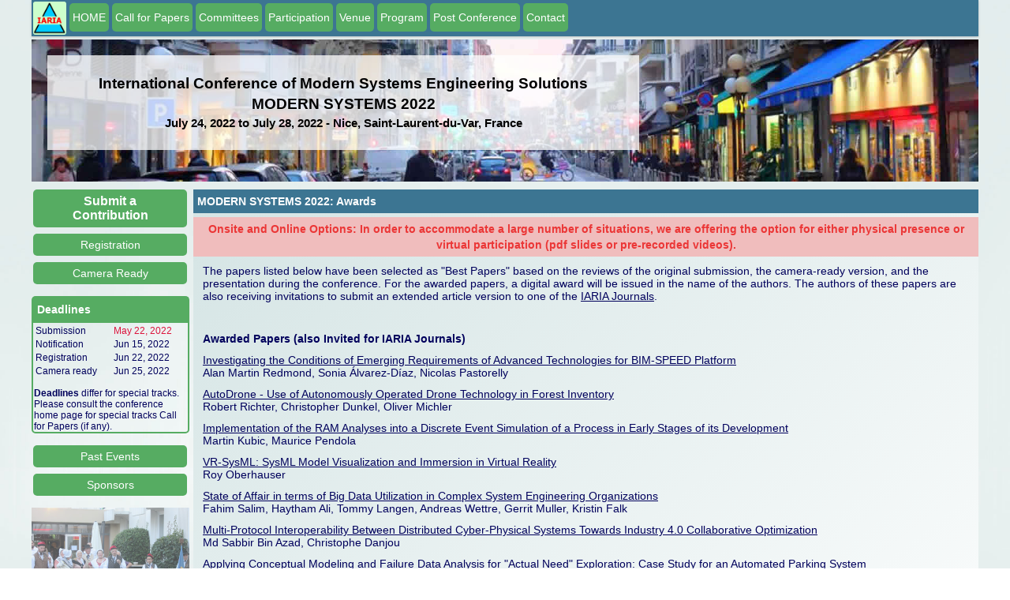

--- FILE ---
content_type: text/html; charset=UTF-8
request_url: https://www.iaria.org/conferences2022/AwardsMODERNSYSTEMS22.html
body_size: 24018
content:
<!DOCTYPE html PUBLIC "-//W3C//DTD XHTML 1.0 Transitional//EN" "http://www.w3.org/TR/xhtml1/DTD/xhtml1-transitional.dtd"><html xmlns="http://www.w3.org/1999/xhtml"><head><meta name="viewport" content="width=device-width, initial-scale=1.0, maximum-scale=1"><title>MODERN SYSTEMS 2022 Awards</title><link rel="shortcut icon" href="https://www.iaria.org/images/_icons/favicon_iaria.ico" type="image/x-icon" /><link rel="stylesheet" href="https://www.iaria.org/css2/css6.css" /><meta http-equiv="Content-type" value="text/html; charset=UTF-8" /></head><body><div class="wrap"><div class="headmenu">			<div class="menudiv"><div class="homeimage"><a href="https://www.iaria.org"><img src="https://www.iaria.org/images2/webpage/logo.png" width="42" height="42"/></a></div><a href="MODERNSYSTEMS22.html"><div class="dropdown">  <button class="dropbtn">HOME</button>  <div class="dropdown-content">  </div></div></a><a href="CfPMODERNSYSTEMS22.html"><div class="dropdown">  <button class="dropbtn">Call for Papers</button>  <div class="dropdown-content">  </div></div></a><a href="ComMODERNSYSTEMS22.html"><div class="dropdown">  <button class="dropbtn">Committees</button>  <div class="dropdown-content">  </div></div></a><div class="dropdown">  <button class="dropbtn">Participation</button>  <div class="dropdown-content">    <a href="SubmitMODERNSYSTEMS22.html">Submit a Paper</a>    <a href="CameraMODERNSYSTEMS22.html">Camera Ready</a>    <a href="RegistrationMODERNSYSTEMS22.html">Registration</a>  </div></div><div class="dropdown">  <button class="dropbtn">Venue</button>  <div class="dropdown-content">    <a href="TouristMODERNSYSTEMS22.html">Touristic Info</a>    <a href="HotelTravelMODERNSYSTEMS22.html">Hotel and Travel</a>  </div></div><div class="dropdown">  <button class="dropbtn">Program</button>  <div class="dropdown-content">    <a href="TutorialsMODERNSYSTEMS22.html">Tutorials</a>    <a href="ProgramMODERNSYSTEMS22.html">Event Program</a>  </div></div><div class="dropdown">  <button class="dropbtn">Post Conference</button>  <div class="dropdown-content">    <a href="StatsMODERNSYSTEMS22.html">Statistics</a>    <a href="AwardsMODERNSYSTEMS22.html">Awards</a>    <a href="PhotosMODERNSYSTEMS22.html">Photos</a>  </div></div><a href="mailto:contact@iaria.org"><div class="dropdown">  <button class="dropbtn">Contact</button>  <div class="dropdown-content">  </div></div></a>			</div>		</div><div class="head" style="background-image: url(https://www.iaria.org/images2/banners/nice/nice_strip_2.jpg); background-size: cover;"><div class="conflabels"><h2>International Conference of Modern Systems Engineering Solutions</h2><h2>MODERN SYSTEMS 2022</h2><h3>July 24, 2022 to July 28, 2022 - Nice, Saint-Laurent-du-Var, France</h3></div></div><div class="contents"><div class="first"><a href="SubmitMODERNSYSTEMS22.html"><div class="dropdown">  <button class="dropbtn sidemenu submitbtn">Submit a Contribution</button>  <div class="dropdown-content">  </div></div></a><a href="RegistrationMODERNSYSTEMS22.html"><div class="dropdown">  <button class="dropbtn sidemenu">Registration</button>  <div class="dropdown-content">  </div></div></a><a href="CameraMODERNSYSTEMS22.html"><div class="dropdown">  <button class="dropbtn sidemenu">Camera Ready</button>  <div class="dropdown-content">  </div></div></a><p></p><div class="titledbox"><div class="title">Deadlines</div><div class="content">	<table width="100%" border="0" cellpadding="0">      <tr>        <td><p class="lean">Submission</p></td>        <td><p class="lean red">May 22, 2022</p></td>      </tr>      <tr>        <td><p class="lean">Notification</p></td>        <td><p class="lean">Jun 15, 2022</p></td>      </tr>      <tr>        <td><p class="lean">Registration</p></td>        <td><p class="lean">Jun 22, 2022</p></td>      </tr>      <tr>        <td><p class="lean">Camera ready</p></td>        <td><p class="lean">Jun 25, 2022</p></td>      </tr>    </table><p></p><p class="lean"><strong>Deadlines</strong> differ for special tracks. Please consult the conference home page for special tracks Call for Papers (if any).</p>	</div></div><p></p><a href="https://www.iaria.org/conferences/MODERNSYSTEMS.html"><div class="dropdown">  <button class="dropbtn sidemenu">Past Events</button>  <div class="dropdown-content">  </div></div></a><a href="#Sponsors"><div class="dropdown">  <button class="dropbtn sidemenu">Sponsors</button>  <div class="dropdown-content">  </div></div></a><p></p><div class="slidecontainer">								<div class="slideshow-container">					<div class="mySlides fade">					  <img class="slideimg" src="https://www.iaria.org/images2/slideshow/nice/IMG_3954.jpg">					  </div>					<div class="mySlides fade">					  <img class="slideimg" src="https://www.iaria.org/images2/slideshow/nice/IMG_3948.jpg">					  </div>					<div class="mySlides fade">					  <img class="slideimg" src="https://www.iaria.org/images2/slideshow/nice/IMG_7667.jpg">					  </div>					<div class="mySlides fade">					  <img class="slideimg" src="https://www.iaria.org/images2/slideshow/nice/IMG_3981.jpg">					  </div>					<div class="mySlides fade">					  <img class="slideimg" src="https://www.iaria.org/images2/slideshow/nice/IMG_7710.jpg">					  </div>					<div class="mySlides fade">					  <img class="slideimg" src="https://www.iaria.org/images2/slideshow/nice/IMG_5952.jpg">					  </div>					<div class="mySlides fade">					  <img class="slideimg" src="https://www.iaria.org/images2/slideshow/nice/IMG_7658.jpg">					  </div>					<div class="mySlides fade">					  <img class="slideimg" src="https://www.iaria.org/images2/slideshow/nice/IMG_5766.jpg">					  </div>					<div class="mySlides fade">					  <img class="slideimg" src="https://www.iaria.org/images2/slideshow/nice/IMG_3820.jpg">					  </div>					<div class="mySlides fade">					  <img class="slideimg" src="https://www.iaria.org/images2/slideshow/nice/IMG_3850.jpg">					  </div>					<div class="mySlides fade">					  <img class="slideimg" src="https://www.iaria.org/images2/slideshow/nice/IMG_7535.jpg">					  </div>					<div class="mySlides fade">					  <img class="slideimg" src="https://www.iaria.org/images2/slideshow/nice/IMG_2763.jpg">					  </div>					<div class="mySlides fade">					  <img class="slideimg" src="https://www.iaria.org/images2/slideshow/nice/IMG_5947.jpg">					  </div>					<div class="mySlides fade">					  <img class="slideimg" src="https://www.iaria.org/images2/slideshow/nice/IMG_5949.jpg">					  </div>					<div class="mySlides fade">					  <img class="slideimg" src="https://www.iaria.org/images2/slideshow/nice/IMG_3277.jpg">					  </div>					<div class="mySlides fade">					  <img class="slideimg" src="https://www.iaria.org/images2/slideshow/nice/IMG_3246.jpg">					  </div>					<div class="mySlides fade">					  <img class="slideimg" src="https://www.iaria.org/images2/slideshow/nice/IMG_7651.jpg">					  </div>					<div class="mySlides fade">					  <img class="slideimg" src="https://www.iaria.org/images2/slideshow/nice/IMG_3256.jpg">					  </div>					<div class="mySlides fade">					  <img class="slideimg" src="https://www.iaria.org/images2/slideshow/nice/IMG_7527.jpg">					  </div>					<div class="mySlides fade">					  <img class="slideimg" src="https://www.iaria.org/images2/slideshow/nice/IMG_7699.jpg">					  </div>					<div class="mySlides fade">					  <img class="slideimg" src="https://www.iaria.org/images2/slideshow/nice/IMG_7701.jpg">					  </div>					<div class="mySlides fade">					  <img class="slideimg" src="https://www.iaria.org/images2/slideshow/nice/IMG_5772.jpg">					  </div>					<div class="mySlides fade">					  <img class="slideimg" src="https://www.iaria.org/images2/slideshow/nice/IMG_5950.jpg">					  </div>					<div class="mySlides fade">					  <img class="slideimg" src="https://www.iaria.org/images2/slideshow/nice/IMG_2666.jpg">					  </div>					<div class="mySlides fade">					  <img class="slideimg" src="https://www.iaria.org/images2/slideshow/nice/IMG_7665.jpg">					  </div>					<div class="mySlides fade">					  <img class="slideimg" src="https://www.iaria.org/images2/slideshow/nice/IMG_3210.jpg">					  </div>					<div class="mySlides fade">					  <img class="slideimg" src="https://www.iaria.org/images2/slideshow/nice/IMG_5784.jpg">					  </div>					<div class="mySlides fade">					  <img class="slideimg" src="https://www.iaria.org/images2/slideshow/nice/IMG_7784.jpg">					  </div>					<div class="mySlides fade">					  <img class="slideimg" src="https://www.iaria.org/images2/slideshow/nice/IMG_5910.jpg">					  </div>					<div class="mySlides fade">					  <img class="slideimg" src="https://www.iaria.org/images2/slideshow/nice/IMG_5776.jpg">					  </div>					<div class="mySlides fade">					  <img class="slideimg" src="https://www.iaria.org/images2/slideshow/nice/IMG_5946.jpg">					  </div>					<div class="mySlides fade">					  <img class="slideimg" src="https://www.iaria.org/images2/slideshow/nice/IMG_3204.jpg">					  </div>					<div class="mySlides fade">					  <img class="slideimg" src="https://www.iaria.org/images2/slideshow/nice/IMG_3992.jpg">					  </div>					<div class="mySlides fade">					  <img class="slideimg" src="https://www.iaria.org/images2/slideshow/nice/IMG_5956.jpg">					  </div>					<div class="mySlides fade">					  <img class="slideimg" src="https://www.iaria.org/images2/slideshow/nice/IMG_7749.jpg">					  </div>					<div class="mySlides fade">					  <img class="slideimg" src="https://www.iaria.org/images2/slideshow/nice/IMG_7781.jpg">					  </div>					<div class="mySlides fade">					  <img class="slideimg" src="https://www.iaria.org/images2/slideshow/nice/IMG_3311.jpg">					  </div>					<div class="mySlides fade">					  <img class="slideimg" src="https://www.iaria.org/images2/slideshow/nice/IMG_5907.jpg">					  </div>					<div class="mySlides fade">					  <img class="slideimg" src="https://www.iaria.org/images2/slideshow/nice/IMG_7730.jpg">					  </div>					<div class="mySlides fade">					  <img class="slideimg" src="https://www.iaria.org/images2/slideshow/nice/IMG_3985.jpg">					  </div>					<div class="mySlides fade">					  <img class="slideimg" src="https://www.iaria.org/images2/slideshow/nice/IMG_3956.jpg">					  </div>					<div class="mySlides fade">					  <img class="slideimg" src="https://www.iaria.org/images2/slideshow/nice/IMG_5786.jpg">					  </div>					<div class="mySlides fade">					  <img class="slideimg" src="https://www.iaria.org/images2/slideshow/nice/IMG_3819.jpg">					  </div>					<div class="mySlides fade">					  <img class="slideimg" src="https://www.iaria.org/images2/slideshow/nice/IMG_3318.jpg">					  </div>					<div class="mySlides fade">					  <img class="slideimg" src="https://www.iaria.org/images2/slideshow/nice/IMG_3941.jpg">					  </div>					<div class="mySlides fade">					  <img class="slideimg" src="https://www.iaria.org/images2/slideshow/nice/IMG_3239.jpg">					  </div>					<div class="mySlides fade">					  <img class="slideimg" src="https://www.iaria.org/images2/slideshow/nice/IMG_3865.jpg">					  </div>					<div class="mySlides fade">					  <img class="slideimg" src="https://www.iaria.org/images2/slideshow/nice/IMG_5915.jpg">					  </div>					<div class="mySlides fade">					  <img class="slideimg" src="https://www.iaria.org/images2/slideshow/nice/IMG_7825.jpg">					  </div>					<div class="mySlides fade">					  <img class="slideimg" src="https://www.iaria.org/images2/slideshow/nice/IMG_5951.jpg">					  </div>					<div class="mySlides fade">					  <img class="slideimg" src="https://www.iaria.org/images2/slideshow/nice/IMG_7829.jpg">					  </div>					<div class="mySlides fade">					  <img class="slideimg" src="https://www.iaria.org/images2/slideshow/nice/IMG_5945.jpg">					  </div>					<div class="mySlides fade">					  <img class="slideimg" src="https://www.iaria.org/images2/slideshow/nice/IMG_2789.jpg">					  </div>					<div class="mySlides fade">					  <img class="slideimg" src="https://www.iaria.org/images2/slideshow/nice/IMG_7721.jpg">					  </div>					<div class="mySlides fade">					  <img class="slideimg" src="https://www.iaria.org/images2/slideshow/nice/IMG_2631.jpg">					  </div>					<div class="mySlides fade">					  <img class="slideimg" src="https://www.iaria.org/images2/slideshow/nice/IMG_2573.jpg">					  </div>					<div class="mySlides fade">					  <img class="slideimg" src="https://www.iaria.org/images2/slideshow/nice/IMG_5953.jpg">					  </div>					<div class="mySlides fade">					  <img class="slideimg" src="https://www.iaria.org/images2/slideshow/nice/IMG_2667.jpg">					  </div>					<div class="mySlides fade">					  <img class="slideimg" src="https://www.iaria.org/images2/slideshow/nice/IMG_3847.jpg">					  </div>					<div class="mySlides fade">					  <img class="slideimg" src="https://www.iaria.org/images2/slideshow/nice/IMG_3313.jpg">					  </div>					<div class="mySlides fade">					  <img class="slideimg" src="https://www.iaria.org/images2/slideshow/nice/IMG_2786.jpg">					  </div>					<div class="mySlides fade">					  <img class="slideimg" src="https://www.iaria.org/images2/slideshow/nice/IMG_7823.jpg">					  </div>					<div class="mySlides fade">					  <img class="slideimg" src="https://www.iaria.org/images2/slideshow/nice/IMG_3180.jpg">					  </div>					<div class="mySlides fade">					  <img class="slideimg" src="https://www.iaria.org/images2/slideshow/nice/IMG_7694.jpg">					  </div>					<div class="mySlides fade">					  <img class="slideimg" src="https://www.iaria.org/images2/slideshow/nice/IMG_7841.jpg">					  </div>					<div class="mySlides fade">					  <img class="slideimg" src="https://www.iaria.org/images2/slideshow/nice/IMG_3289.jpg">					  </div>					<div class="mySlides fade">					  <img class="slideimg" src="https://www.iaria.org/images2/slideshow/nice/IMG_5948.jpg">					  </div>				</div>				<script>				var slideIndex = 0;				showSlides();				function showSlides() {					var i;					var slides = document.getElementsByClassName("mySlides");					for (i = 0; i < slides.length; i++) {					   slides[i].style.display = "none";  					}					slideIndex++;					if (slideIndex> slides.length) {slideIndex = 1}   					slides[slideIndex-1].style.display = "block";  					setTimeout(showSlides, 4000);				}				</script>			</div><p></p><div class="titledbox">	<div class="title">Publication</div>	<div class="content">	<table width="100%" border="0" cellpadding="0">      <tr>        <td style="vertical-align: top;"><p class="small">Published by IARIA Press (operated by <a target="_blank" href="https://www.xpertps.com/">Xpert Publishing Services</a>)</p></td>        <td style="vertical-align: top;"><p class="small"><a target="_blank" href="https://www.xpertps.com/"><img src="https://www.iaria.org/images/_general/xps.jpg"/></a></p></td>      </tr>      <tr>        <td style="vertical-align: top;"><p class="small">Archived in the Open Access <a target="_blank" href="https://www.thinkmind.org">IARIA ThinkMind Digital Library</a></p></td>        <td style="vertical-align: top;"><p class="small"><a target="_blank" href="https://www.thinkmind.org"><img src="https://www.iaria.org/images/_general/thinkmind.jpg"/></a></p></td>      </tr>      <tr>        <td colspan="2" style="vertical-align: top;"><p class="small">Prints available at <a href="http://www.proceedings.com/9769.html">Curran Associates, Inc.</a></p></td>        </tr>      <tr>        <td colspan="2" style="vertical-align: top;"><p class="small">Authors of selected papers will be invited to submit extended versions to a <a href="https://www.iariajournals.org/">IARIA Journal</a></p></td>        </tr>      <tr>        <td colspan="2" style="vertical-align: top;"><p class="small"><a href="https://www.iaria.org/indexing.html">Indexing Procedure</a></p></td>        </tr>    </table>	</div></div><p></p><div class="titledbox">	<div class="title">Affiliated Journals</div>	<div class="centeredcontent">	<a href="http://www.iariajournals.org/intelligent_systems/index.html"><img class="journalimg" src="https://www.iaria.org/images2/journals/intsys_cover_small.jpg" /></a>	</div></div><p></p></div>		<div class="second">				<div class="dropdown">					<button onclick="myFunction()" class="dropbtn mobilebtn">Menu</button>					<div id="myDropdown" class="dropdown-content">						<a href="MODERNSYSTEMS22.html">HOME</a>						<a href="CfPMODERNSYSTEMS22.html">Call for Papers</a>						<a href="ComMODERNSYSTEMS22.html">Committees</a>						<a href="TouristMODERNSYSTEMS22.html">Touristic Info</a>						<a href="HotelTravelMODERNSYSTEMS22.html">Hotel and Travel</a>						<a href="ProgramMODERNSYSTEMS22.html">Event Program</a>						<a href="TutorialsMODERNSYSTEMS22.html">Tutorials</a>						<a href="RegistrationMODERNSYSTEMS22.html">Registration</a>						<a href="CameraMODERNSYSTEMS22.html">Camera Ready</a>						<a href="SubmitMODERNSYSTEMS22.html">Submit a Paper</a>						<a href="https://www.iaria.org">iaria.org</a>						<a href="mailto:contact@iaria.org">Contact</a>					</div>				</div><script language="javascript">function myFunction() {    document.getElementById("myDropdown").classList.toggle("show");}// Close the dropdown menu if the user clicks outside of itwindow.onclick = function(event) {  if (!event.target.matches(".dropbtn")) {    var dropdowns = document.getElementsByClassName("dropdown-content");    var i;    for (i = 0; i < dropdowns.length; i++) {      var openDropdown = dropdowns[i];      if (openDropdown.classList.contains("show")) {        openDropdown.classList.remove("show");      }    }  }}</script><div class="phoneinfo">	<p class="phoneinfop">MODERN SYSTEMS 2022 - International Conference of Modern Systems Engineering Solutions</p>	<p class="phoneinfop">July 24, 2022 - July 28, 2022</p></div><div class="titlebar">MODERN SYSTEMS 2022: Awards</div><div class="messagebar">Onsite and Online Options: In order to accommodate a large number of situations, we are offering the option for either physical presence or virtual participation (pdf slides or pre-recorded videos).</div>
<p>The papers listed below have been selected as &quot;Best Papers&quot; based on the reviews of the original submission, the camera-ready version, and the presentation during the conference. For the awarded papers, a digital award will be issued in the name of the authors. The authors of these papers are also receiving invitations to submit an extended article version to one of the <a href="http://www.iariajournals.org">IARIA Journals</a>.</p>
<p>&nbsp;</p>
<p><b>Awarded Papers (also Invited for IARIA Journals)</b></p>
<p><a href="awardsMODERNSYSTEMS22/modernsol2022_a1.pdf">Investigating the Conditions of Emerging Requirements of Advanced        Technologies for BIM-SPEED Platform</a><br />
Alan Martin Redmond, Sonia &Aacute;lvarez-D&iacute;az, Nicolas Pastorelly</p>
<p> <a href="awardsMODERNSYSTEMS22/modernsol2022_a2.pdf">AutoDrone - Use of Autonomously Operated Drone Technology in        Forest Inventory</a><br />
Robert Richter, Christopher Dunkel, Oliver Michler</p>
<p><a href="awardsMODERNSYSTEMS22/modernsol2022_a3.pdf">Implementation of the RAM Analyses into a Discrete Event        Simulation of a Process in Early Stages of its Development</a><br />
Martin Kubic, Maurice Pendola</p>
<p><a href="awardsMODERNSYSTEMS22/modernsol2022_a4.pdf">VR-SysML: SysML Model Visualization and Immersion in Virtual        Reality</a><br />
Roy Oberhauser</p>
<p><a href="awardsMODERNSYSTEMS22/modernsol2022_a5.pdf">State of Affair in terms of Big Data Utilization in Complex        System Engineering Organizations</a><br />
Fahim Salim, Haytham Ali, Tommy Langen, Andreas Wettre, Gerrit        Muller, Kristin Falk</p>
<p><a href="awardsMODERNSYSTEMS22/modernsol2022_a6.pdf">Multi-Protocol Interoperability Between Distributed        Cyber-Physical Systems Towards Industry 4.0 Collaborative        Optimization</a><br />
Md Sabbir Bin Azad, Christophe Danjou</p>
<p><a href="awardsMODERNSYSTEMS22/modernsol2022_a7.pdf">Applying Conceptual Modeling and Failure Data Analysis for        &quot;Actual Need&quot; Exploration: Case Study for an Automated Parking        System</a><br />
Haytham B. Ali, Gerrit Muller, Fahim A. Salim</p>
<p>&nbsp;</p>
<p>The following papers have been selected on the basis of their contents, specificaly for lending themselves to an interesting extended work. The authors of these papers are receiving invitations to submit an extended article version to one of the <a href="http://www.iariajournals.org">IARIA Journals</a>.</p>
     <p><strong>Papers Invited for IARIA Journals</strong></p>


<p>Developing European Defense Strategy for Electromagnetic        Resilience Infrastructure Network<br />
Alan Martin Redmond, Alexandru Georgescu</p>
<p>Ensure a Stable Power Grid when using Renewable Energy<br />
  Aleksander Kulseng, Mo Mansouri</p>
<p>Applying Systems Thinking for Early Validation of a Case Study        Definition: An Automated Parking System<br />
  Haytham B. Ali, Mo Mansouri, Gerrit Muller</p>
<p>Preventing E-Government Tragedy Of The Clouds Using System        Thinking Methods<br />
  Geoffrey Lichtenheim, Mo Mansouri</p>
</div></a><div class="titledbox endplacement"><div class="title">Technical Co-Sponsors and Logistic Supporters</div><div class="centeredcontent"><a target="_blank" href="http://www.cstb.fr/fr/"><img class="sponsorimg" src="https://www.iaria.org/images2/sponsors/cstb.jpg" /></a><a target="_blank" href="https://www.usn.no/"><img class="sponsorimg" src="https://www.iaria.org/images2/sponsors/usn.jpg" /></a><a target="_blank" href="https://www.etsmtl.ca/"><img class="sponsorimg" src="https://www.iaria.org/images2/sponsors/ets.jpg" /></a><a target="_blank" href="https://www.reseauinnovation4network.com/"><img class="sponsorimg" src="https://www.iaria.org/images2/sponsors/ri5.jpg" /></a><a target="_blank" href="https://www.axonegroup.com/"><img class="sponsorimg" src="https://www.iaria.org/images2/sponsors/axone.jpg" /></a><a target="_blank" href="https://www.ici.ro"><img class="sponsorimg" src="https://www.iaria.org/images2/sponsors/ici_print.jpg" /></a><a target="_blank" href="https://www.seu.edu.cn/english/"><img class="sponsorimg" src="https://www.iaria.org/images2/sponsors/southeast.jpg" /></a><a target="_blank" href="https://tu-dresden.de/"><img class="sponsorimg" src="https://www.iaria.org/images2/sponsors/tu_dresden.jpg" /></a><a target="_blank" href="https://se-scholar.com/"><img class="sponsorimg" src="https://www.iaria.org/images2/sponsors/se_scholar.jpg" /></a></div></div></div><p></p><p></p><a name="Sponsors" id="Sponsors"><p class="copyright">Copyright (c) 2006-2026, IARIA</p></div></body></html>